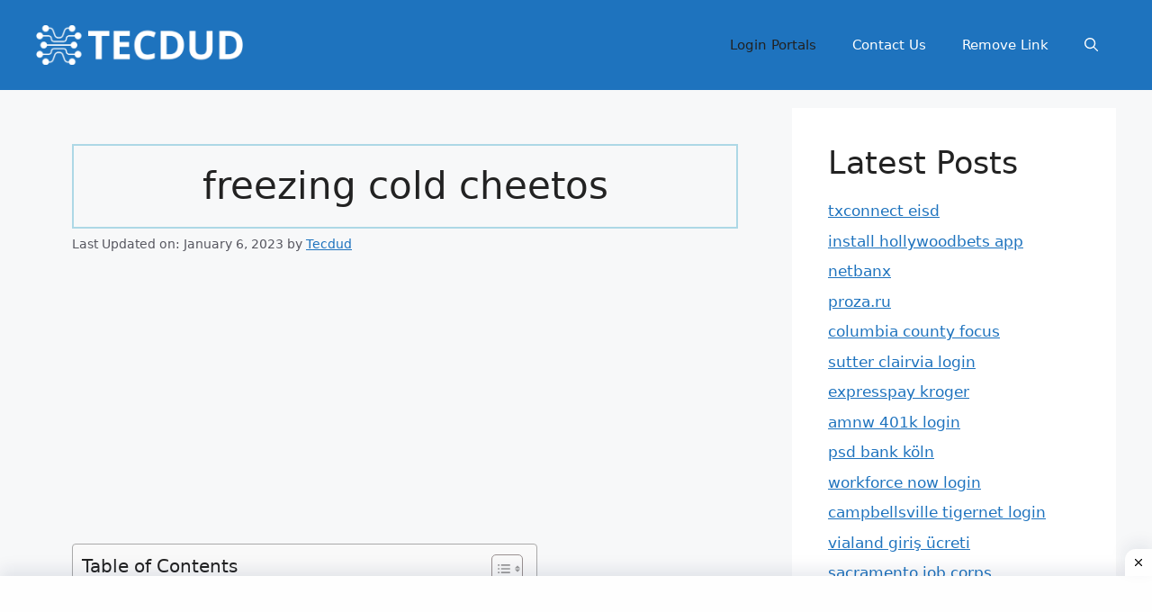

--- FILE ---
content_type: text/html; charset=utf-8
request_url: https://www.google.com/recaptcha/api2/aframe
body_size: 270
content:
<!DOCTYPE HTML><html><head><meta http-equiv="content-type" content="text/html; charset=UTF-8"></head><body><script nonce="n64XMEP4kp8zPqTNvVK9zw">/** Anti-fraud and anti-abuse applications only. See google.com/recaptcha */ try{var clients={'sodar':'https://pagead2.googlesyndication.com/pagead/sodar?'};window.addEventListener("message",function(a){try{if(a.source===window.parent){var b=JSON.parse(a.data);var c=clients[b['id']];if(c){var d=document.createElement('img');d.src=c+b['params']+'&rc='+(localStorage.getItem("rc::a")?sessionStorage.getItem("rc::b"):"");window.document.body.appendChild(d);sessionStorage.setItem("rc::e",parseInt(sessionStorage.getItem("rc::e")||0)+1);localStorage.setItem("rc::h",'1767474980940');}}}catch(b){}});window.parent.postMessage("_grecaptcha_ready", "*");}catch(b){}</script></body></html>

--- FILE ---
content_type: application/javascript; charset=utf-8
request_url: https://fundingchoicesmessages.google.com/f/AGSKWxXj_a5Si9XmmLyYa8JMSWBmMLwbBFJ-gBS8B2IHfydKLd5sLwh9HoaPasEEpRt_eOlPhUqY24VcWeU0oVaDcLiv95OKuoUovcLZ8ybNyaXYBaeinonurSM9t-wDAfgVGyDPBEXTQA==?fccs=W251bGwsbnVsbCxudWxsLG51bGwsbnVsbCxudWxsLFsxNzY3NDc0OTgxLDI5OTAwMDAwMF0sbnVsbCxudWxsLG51bGwsW251bGwsWzcsNiw5XSxudWxsLDIsbnVsbCwiZW4iLG51bGwsbnVsbCxudWxsLG51bGwsbnVsbCwxXSwiaHR0cHM6Ly93d3cudGVjZHVkLmNvbS9mcmVlemluZy1jb2xkLWNoZWV0b3MvIixudWxsLFtbOCwic0NoTkg1T3NhazAiXSxbOSwiZW4tVVMiXSxbMTksIjIiXSxbMTcsIlswXSJdLFsyNCwiIl0sWzI5LCJmYWxzZSJdXV0
body_size: 213
content:
if (typeof __googlefc.fcKernelManager.run === 'function') {"use strict";this.default_ContributorServingResponseClientJs=this.default_ContributorServingResponseClientJs||{};(function(_){var window=this;
try{
var jp=function(a){this.A=_.t(a)};_.u(jp,_.J);var kp=function(a){this.A=_.t(a)};_.u(kp,_.J);kp.prototype.getWhitelistStatus=function(){return _.F(this,2)};var lp=function(a){this.A=_.t(a)};_.u(lp,_.J);var mp=_.Zc(lp),np=function(a,b,c){this.B=a;this.j=_.A(b,jp,1);this.l=_.A(b,_.Jk,3);this.F=_.A(b,kp,4);a=this.B.location.hostname;this.D=_.Ag(this.j,2)&&_.O(this.j,2)!==""?_.O(this.j,2):a;a=new _.Lg(_.Kk(this.l));this.C=new _.Yg(_.q.document,this.D,a);this.console=null;this.o=new _.fp(this.B,c,a)};
np.prototype.run=function(){if(_.O(this.j,3)){var a=this.C,b=_.O(this.j,3),c=_.$g(a),d=new _.Rg;b=_.gg(d,1,b);c=_.D(c,1,b);_.dh(a,c)}else _.ah(this.C,"FCNEC");_.hp(this.o,_.A(this.l,_.Be,1),this.l.getDefaultConsentRevocationText(),this.l.getDefaultConsentRevocationCloseText(),this.l.getDefaultConsentRevocationAttestationText(),this.D);_.ip(this.o,_.F(this.F,1),this.F.getWhitelistStatus());var e;a=(e=this.B.googlefc)==null?void 0:e.__executeManualDeployment;a!==void 0&&typeof a==="function"&&_.Mo(this.o.G,
"manualDeploymentApi")};var op=function(){};op.prototype.run=function(a,b,c){var d;return _.v(function(e){d=mp(b);(new np(a,d,c)).run();return e.return({})})};_.Nk(7,new op);
}catch(e){_._DumpException(e)}
}).call(this,this.default_ContributorServingResponseClientJs);
// Google Inc.

//# sourceURL=/_/mss/boq-content-ads-contributor/_/js/k=boq-content-ads-contributor.ContributorServingResponseClientJs.en_US.sChNH5Osak0.es5.O/d=1/exm=ad_blocking_detection_executable,kernel_loader,loader_js_executable,web_iab_tcf_v2_signal_executable/ed=1/rs=AJlcJMz7a3Aoypzl3FteasZliPsUtk5MMw/m=cookie_refresh_executable
__googlefc.fcKernelManager.run('\x5b\x5b\x5b7,\x22\x5b\x5bnull,\\\x22tecdud.com\\\x22,\\\x22AKsRol-Q7VYEJTljmRyLZXxn9wjP64nBJBzVd2L2HSgGZrC3yvfOWq1rGE_ugeZuFbptbzXrpY272K963IdXPJ5JYrAepYEyGD3zB2jffFi8PYq7ZILKawv_JuQUbPe7wWgf0hYAas3DZNr54s7_o_-N6P7yKMmS1w\\\\u003d\\\\u003d\\\x22\x5d,null,\x5b\x5bnull,null,null,\\\x22https:\/\/fundingchoicesmessages.google.com\/f\/AGSKWxXgAEJEJj2y2N_0QZR0HB-kMPS_Tyr1VVNnlr2oNTFWPOxJ3OY-VVJTTKXGNUJyCDoUdXTQhmhgQjBBzQTs4DOhyCIVRTHtpdruwzCyus6UTNiJhnStdw3mJqzVq4SxyL_yXcrdhw\\\\u003d\\\\u003d\\\x22\x5d,null,null,\x5bnull,null,null,\\\x22https:\/\/fundingchoicesmessages.google.com\/el\/AGSKWxWXkQAxhoPU06vStR-QUcVn1DkbCOMV6uHFlqjHtTI2Rae_2d0lCJPYeZ5Ro9ppRHoS8lJhKWrE7_58Lbed-9klyb1se_s4ACUW11gvO-AtztC4wLQMmBNh20659JHS9lqyZyMU5g\\\\u003d\\\\u003d\\\x22\x5d,null,\x5bnull,\x5b7,6,9\x5d,null,2,null,\\\x22en\\\x22,null,null,null,null,null,1\x5d,null,\\\x22Privacy and cookie settings\\\x22,\\\x22Close\\\x22,null,null,null,\\\x22Managed by Google. Complies with IAB TCF. CMP ID: 300\\\x22\x5d,\x5b3,1\x5d\x5d\x22\x5d\x5d,\x5bnull,null,null,\x22https:\/\/fundingchoicesmessages.google.com\/f\/AGSKWxVTFqFLXLAyFiOGEh16Uhtw8LPQvhAgfdLNNUHEs2X6amtUVokR4hdBpAX3q7g4WrpEkc141tSB5Jkk6UMKZ0RcCgX5XRt7Ft3KiCB5kM4A4y9wJAdWxHScT03oKqi4JmhDoXu_bQ\\u003d\\u003d\x22\x5d\x5d');}

--- FILE ---
content_type: application/javascript; charset=utf-8
request_url: https://fundingchoicesmessages.google.com/f/AGSKWxUfcIqJNrslxNvrpxKU9gGgBz_46DYtiiWq-Mh_5H30ytCQIqJ9KYpH68E51qDDjj4QovOoCcik0la98J0hCePCHfzkeJRnPDATswWL-oQJkzJk8jo2sSSeK-o3HpeVOn9qz7XfeD0TWFSuQbsv4tplAkF5o4615tHJw5jWiBj-XBqQ-RiwzpTwbeNP/_/ero_line__onlinead_/CoastMarketplaceAdCategoriesRealEstateForSaleOrRent?=com_ads&/pubads.
body_size: -1288
content:
window['60937f1d-974a-44fa-b45d-1e7931ee623d'] = true;